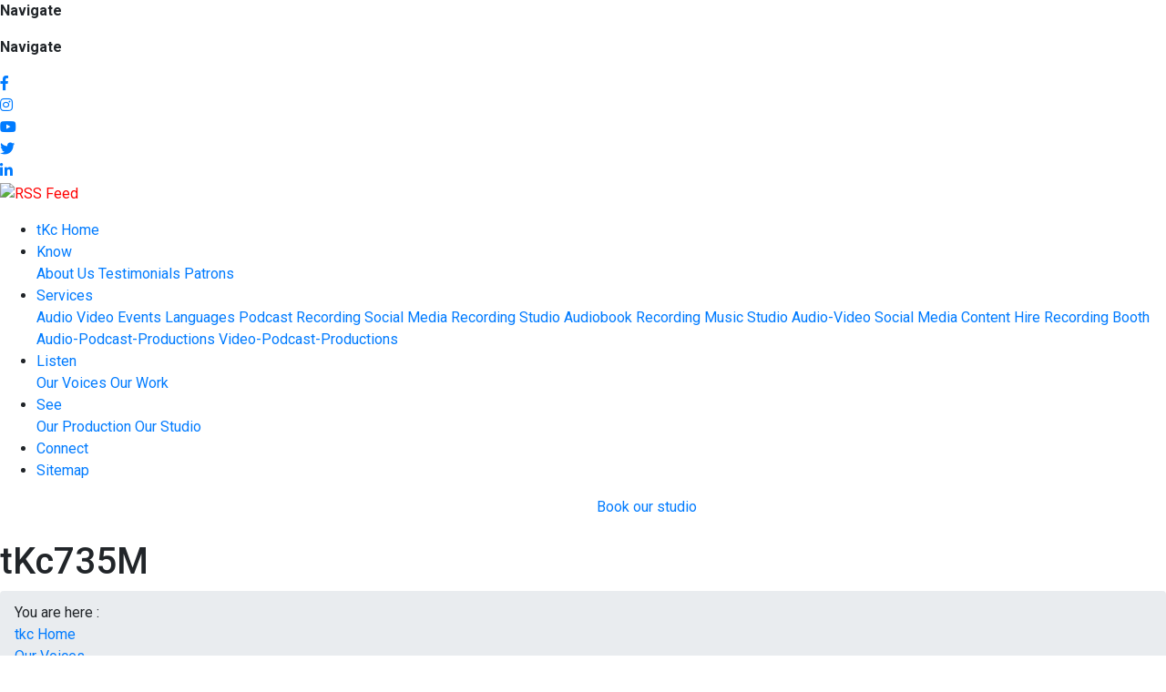

--- FILE ---
content_type: text/html; charset=UTF-8
request_url: https://www.thekreativecompany.com/tkc735m
body_size: 4186
content:
<!DOCTYPE HTML>

<html>

<head>
<meta charset="utf-8">

<meta name="viewport" content="width=device-width, initial-scale=1">


<title>tKcNajdiM692</title>

<meta name="description" content="tKcNajdiM692" />

<meta  name="keywords" content="tKcNajdiM" />



<link rel="canonical"  href="https://www.thekreativecompany.com/tkc735m"/>

<link href="https://www.thekreativecompany.com/assets/developers/css/proj.css" rel="stylesheet" type="text/css" />



<link rel="icon" type="image/ico" href="https://www.thekreativecompany.com/favicon.ico"/>



<script type="text/javascript">var _siteRoot='index.html',_root='index.html';</script>

<script type="text/javascript" > var site_url = 'https://www.thekreativecompany.com/';</script>

<script type="text/javascript" > var theme_url = 'https://www.thekreativecompany.com/assets/designer/themes/default/';</script>

<script type="text/javascript" > var resource_url = 'https://www.thekreativecompany.com/assets/designer/resources/';</script>



<script type="text/javascript" src="https://www.thekreativecompany.com/assets/developers/js/common.js"></script>



<link rel="stylesheet" href="//use.fontawesome.com/releases/v5.10.2/css/all.css">



<link rel="stylesheet" href="//maxcdn.bootstrapcdn.com/bootstrap/4.0.0/css/bootstrap.min.css" integrity="sha384-Gn5384xqQ1aoWXA+058RXPxPg6fy4IWvTNh0E263XmFcJlSAwiGgFAW/dAiS6JXm" crossorigin="anonymous">

<link href="//fonts.googleapis.com/css?family=Roboto:300,400,500,700%7cRoboto+Condensed:300,400,700&display=swap" rel="stylesheet">



<link rel="stylesheet" href="https://www.thekreativecompany.com/assets/designer/themes/default/css/conditional.css">

<link rel="stylesheet" href="https://www.thekreativecompany.com/assets/designer/themes/default/css/fluid_dg.css">

<link rel="stylesheet" href="https://www.thekreativecompany.com/assets/designer/themes/default/css/fullpage.css">



<script src="//ajax.aspnetcdn.com/ajax/jquery/jquery-1.10.2.min.js"></script> 



<script src="//cdnjs.cloudflare.com/ajax/libs/popper.js/1.12.9/umd/popper.min.js" integrity="sha384-ApNbgh9B+Y1QKtv3Rn7W3mgPxhU9K/ScQsAP7hUibX39j7fakFPskvXusvfa0b4Q" crossorigin="anonymous"></script>

<script src="//maxcdn.bootstrapcdn.com/bootstrap/4.0.0/js/bootstrap.min.js" integrity="sha384-JZR6Spejh4U02d8jOt6vLEHfe/JQGiRRSQQxSfFWpi1MquVdAyjUar5+76PVCmYl" crossorigin="anonymous"></script>

<script src="//cdnjs.cloudflare.com/ajax/libs/fullPage.js/2.6.6/jquery.fullPage.min.js"></script>



<!-- Google tag (gtag.js) -->
<script async src="https://www.googletagmanager.com/gtag/js?id=G-51YYV5FRMQ"></script>
<script>
  window.dataLayer = window.dataLayer || [];
  function gtag(){dataLayer.push(arguments);}
  gtag('js', new Date());

  gtag('config', 'G-51YYV5FRMQ');
</script>
</head>

<body>

<!-- google off index -->



<noscript>

	<div style="height:30px;border:3px solid #6699ff;text-align:center;font-weight: bold;padding-top:10px">

		Java script is disabled , please enable your browser java script first.

	</div>

</noscript>

<div class="header_controller">



<div class="sugges_bx" id="sugg_bx"  data-slidefrom="left">

<div class="left_tags ">

<p class="closebtn"  data-navid="#sugg_bx">

<a href="javascript:void(0)" ><span> </span><span> </span><span> </span></a>

<b class="fa-rotate-270">Navigate</b>

</p>



<p data-navid="#sugg_bx" class="opner">

<a href="javascript:void(0)"><span> </span><span> </span><span> </span>

</a>

<b class="fa-rotate-270">Navigate</b>

</p>





<div class="social_icon_pos">

<div class="social-icons">

<ul class="social-icons list-unstyled">

<li><a href="http://www.facebook.com/pages/The-Kreative-Company/279861125378019?sk=app_208195102528120&app_data=dlt" target="_blank" title="Facebook">

<i class="fab fa-facebook-f"></i> </a></li>

<li><a href="https://www.instagram.com/thekreativecompany/" title="Instagram" target="_blank"> 

<i class="fab fa-instagram"></i></a></li>

<li><a href="http://www.youtube.com/user/TheKreativeCompany" target="_blank" title="Youtube"> 

<i class="fab fa-youtube"></i></a></li>

<li><a href="http://www.twitter.com/KreativeCompany" target="_blank" title="Twitter">

<i class="fab fa-twitter"></i></a></li>

<li><a href="https://ae.linkedin.com/in/ali-thekreativecompany-5614737" title="Linked In" target="_blank"> 

<i class="fab fa-linkedin-in"></i></a></li>
<li><a href="https://www.thekreativecompany.com/rss-feed" target="_blank" title="RSS Feed" style="color:#ff0000;"><img src="https://www.thekreativecompany.com/assets/designer/themes/default/images/rss.png" alt="RSS Feed" /></a></li>





</ul>

</div>

</div>



</div>

<div class="menu-list">

<ul>



<li><a href="https://www.thekreativecompany.com/" title="tKc Home">tKc Home</a></li>

<li class="tog_btn"><a href="javascript:void()" title="Know">Know</a>

<div class="dropdown">

<a href="https://www.thekreativecompany.com/aboutus" title="About Us">About Us</a>

<a href="https://www.thekreativecompany.com/testimonials" title="Testimonials">Testimonials</a>

<a href="https://www.thekreativecompany.com/patrons" title="Patrons">Patrons</a>

</div>



</li>



<li class="tog_btn"><a href="javascript:void()" title="Listen">Services</a>

<div class="dropdown">

 

             

<a href="https://www.thekreativecompany.com/audio" title="Audio">Audio</a>

  

<a href="https://www.thekreativecompany.com/video" title="Video">Video</a>

  

<a href="https://www.thekreativecompany.com/events" title="Events">Events</a>

  

<a href="https://www.thekreativecompany.com/languages" title="Languages">Languages</a>

  

<a href="https://www.thekreativecompany.com/podcast-recording" title="Podcast Recording">Podcast Recording</a>

  

<a href="https://www.thekreativecompany.com/social-media" title="Social Media">Social Media</a>

  

<a href="https://www.thekreativecompany.com/recording-studio" title="Recording Studio">Recording Studio</a>

  

<a href="https://www.thekreativecompany.com/audiobook-recording" title="Audiobook Recording">Audiobook Recording</a>

  

<a href="https://www.thekreativecompany.com/music-studio" title="Music Studio">Music Studio</a>

  

<a href="https://www.thekreativecompany.com/audio-video-social-media-content" title="Audio-Video Social Media Content">Audio-Video Social Media Content</a>

  

<a href="https://www.thekreativecompany.com/hire-recording-booth" title="Hire Recording Booth">Hire Recording Booth</a>

  

<a href="https://www.thekreativecompany.com/audio-podcast-productions" title="Audio-Podcast-Productions">Audio-Podcast-Productions</a>

  

<a href="https://www.thekreativecompany.com/video-podcast-productions" title="Video-Podcast-Productions">Video-Podcast-Productions</a>




</div>

</li>

<li class="tog_btn"><a href="javascript:void()" title="Listen">Listen</a>

<div class="dropdown">

<a href="https://www.thekreativecompany.com/our-voices" title="Our Voices">Our Voices</a>

<a href="https://www.thekreativecompany.com/our-work" title="Our Work">Our Work</a>



</div>

</li>

<li class="tog_btn"><a href="javascript:void()" title="See">See</a>

<div class="dropdown">

<a href="https://www.thekreativecompany.com/our-production" title="Our Production">Our Production</a>

<a href="https://www.thekreativecompany.com/gallery" title="Our Studio">Our Studio</a>



</div>

</li>

<li><a href="https://www.thekreativecompany.com/contactus" title="Connect">Connect</a></li>
<li><a href="https://www.thekreativecompany.com/sitemap" title="Sitemap">Sitemap</a></li>



</ul>

</div>

</div>



<header class="top2">

<div class="header_pos">

<div class="container">

<div class="row mt-2">

<div class="col-6 col-md-6">

<div class="logo_area"><a href="https://www.thekreativecompany.com/" title="Kreative Company"><img src="https://www.thekreativecompany.com/assets/designer/themes/default/images/logo.png" alt="" class="img-fluid" title="Kreative Company"></a></div>

</div>



<div class="col-6 col-md-6">

<div class="header_rgt_link"><span><a href="https://www.thekreativecompany.com/pages/bookstudio">Book our studio</a></span></div>

</div>

</div>





</div>

</div>



</header><!-- #EndLibraryItem -->

<div class="clearfix"></div>


<div class="inner_bnr">

	<img src="https://www.thekreativecompany.com/assets/designer/themes/default/images/inner_bnr.jpg" alt="">

</div>




</div><!-- MIDDLE -->
<div class="wrapper pt40 pb20" style="min-height:550px">
  <div class="line_inr">
    <h1>tKc735M</h1>
  </div>
  <div class="breadcrumb">
    <section class="wrapper auto"> You are here :
      <div itemscope="" itemtype="http://data-vocabulary.org/Breadcrumb"><a href="https://www.thekreativecompany.com/" itemprop="url"><span itemprop="title">tkc Home</span></a></div>
      <li class="breadcrumb-item"><a href="https://www.thekreativecompany.com/our-voices">Our Voices</li><li class="breadcrumb-item"><a href="https://www.thekreativecompany.com/arabic-voices">Arabic</li><li class="breadcrumb-item"><a href="https://www.thekreativecompany.com/arabic-voices/male-voices">Male Voices</li>      <b>&gt;</b>
      <div itemscope="" itemtype="http://data-vocabulary.org/Breadcrumb"><span itemprop="title"><strong>tKc735M</strong></span></div>
    </section>
  </div>
  <p class="title_text">listen to the work we have done’ ‘select the voice your project requires.</p>
  
  <!-- <audio src="vincent.mp3" controls="true" loop="true" autoplay="true"></audio>  -->
  <div class="mt50 ac auto w75">
  <div class="ac">
      <audio controls class="db auto"> 
        <!--<source src="video/myaudio.ogg" type="audio/ogg"> -->
        <source src="https://www.thekreativecompany.com/uploaded_files/audio/tKcM692EvBP.mp3" type="audio/mpeg">
        Your browser does not support the audio element. </audio>
      <img src="https://www.thekreativecompany.com/assets/designer/themes/default/images/pb.gif" class="db auto w36" alt=""></div>
      
   
    <div class="ac bb1 bt1 p10 mt50 fs18 weight300">
      <p class="fl ml80">
      <img src="https://www.thekreativecompany.com/assets/designer/themes/default/images/str2a.png" /><img src="https://www.thekreativecompany.com/assets/designer/themes/default/images/str2a.png" /><img src="https://www.thekreativecompany.com/assets/designer/themes/default/images/str2a.png" /><img src="https://www.thekreativecompany.com/assets/designer/themes/default/images/str2a.png" /><img src="https://www.thekreativecompany.com/assets/designer/themes/default/images/str2a.png" /> 	 
      </p>
      <p class="fl mt8 ml30">/ &nbsp; &nbsp; &nbsp; Reviews : <b class="orange"><a href="#reviews" class="uu scroll" title="Reviews">0</a></b> &nbsp; &nbsp; &nbsp; /</p>
      <a href="#post_reviews" class="fl ml30 btn2 mt4 radius-20 scroll">Post Your Review</a>
      <div class="cb"></div>
    </div>
    <!--<div class="mt25 fs14 lht-22"></div>
    <div class="cb auto bb mt25"></div>-->
    <h2 class="ac mt30 mb20" id="reviews">Reviews - <strong>0</strong></h2>
     <div class="mt10 p15 radius-5 shadow1 fs11"><strong>Sorry, No Review Here.</strong></div>
           
      
    
    <div class="cb bb pb20"></div>
    <h2 class="ac mt30 mb20" id="post_reviews">Post Your Review</h2>
    <form action="https://www.thekreativecompany.com/tkc735m#post_reviews" name=review_frm method="post" accept-charset="utf-8">   
         <div class="myform">
      <div class="fl w32 al">
       <input name="name" id="name" type="text" placeholder="Name *" class="w100" value="">        <p class="mt5">
         <input name="email" id="email" type="text" placeholder="Email ID *" class="w100" value="">    
        </p>
        <p class="mt5">
         <select name="rating" id="rating" class="w100">
                  
          <option value="1" >1 Star</option>
		 
		          
          <option value="2" >2 Stars</option>
		 
		          
          <option value="3" >3 Stars</option>
		 
		          
          <option value="4" >4 Stars</option>
		 
		          
          <option value="5" >5 Stars</option>
		 
		           </select>
         
        </p>
      </div>
      <div class="fr w66 al">
       <textarea name="comment" id="comment" cols="100" rows="3" class="w100" style="height:113px" placeholder="Comment *"></textarea>
              </div>
      <div class="cb"></div>
      <div class="mt12 fl mr20 al">
       <input type="text" name="verification_code" id="verification_code"  class="p7 frm_bg" style="width:150px;" placeholder="Word Verification *" autocomplete="off">
       <img src="https://www.thekreativecompany.com/captcha/normal" class="vam bdr" alt=""  id="captchaimage"/> <a href="javascript:viod(0);" title="Change Verification Code"  ><img src="https://www.thekreativecompany.com/assets/designer/themes/default/images/ref12.png"  alt="Refresh"  onclick="document.getElementById('captchaimage').src='https://www.thekreativecompany.com/captcha/normal/17659264286941e61c7aa8b'+Math.random(); document.getElementById('verification_code').focus();" class="ml10 vam"></a>
                </div>
      <div class="mt10 al">
        <input name="input" type="submit"  value="Submit" class="btn1 shadow1 radius-20 trans_eff" >
        <input name="input" type="reset" value="Reset" class="btn3 shadow1 radius-20 trans_eff">
          <input type="hidden" name="action" value="post_review" />
           <input type="hidden" name="audio_name" value="tKc735M" />
		<input type="hidden" name="audio_id" value="1235" />
      </div>
      <div class="cb bb mt20 pb20"></div>
    </div>
  </form>  </div>
</div>
<!-- MIDDLE ENDS --> 

<div class="clearfix"></div>
<footer>
<div class="footer_bg">
<div class="container">
<div class="row">
<div class="col-12 col-sm-6 col-md-6">
<div class="ft_btm_left">
<p class="copy">© 2025 THE KREATIVE COMPANY, DUBAI, United Arab Emirates. </p>
</div></div>

<div class="col-12 col-sm-6 col-md-6">
<p class="developed_by"><span>All rights reserved.</span>
Developed and managed by <span><a href="http://thekreativecompany.com/" target="_blank" rel="nofolow">thekreativecompany.com</a></span></p>
<p class="ft_btm_link"><a href="https://www.thekreativecompany.com/terms-conditions" title="Terms &amp; Conditions">Terms &amp; Conditions</a></p>

<script type="text/javascript"> //<![CDATA[
  var tlJsHost = ((window.location.protocol == "https:") ? "https://secure.trust-provider.com/" : "http://www.trustlogo.com/");
  document.write(unescape("%3Cscript src='" + tlJsHost + "trustlogo/javascript/trustlogo.js' type='text/javascript'%3E%3C/script%3E"));
//]]></script>
<script language="JavaScript" type="text/javascript">
  TrustLogo("https://www.positivessl.com/images/seals/positivessl_trust_seal_sm_124x32.png", "POSDV", "none");
</script>


</div>
</div>
</div>
</div>
</footer>
<p id="back-top"><a href="#top"><span></span></a></p>
</section>
</div> 
<script type="text/javascript">var Page=''; /* home | detail */</script>
<script src="//maxcdn.bootstrapcdn.com/bootstrap/3.2.0/js/bootstrap.min.js"></script>
<script type="text/javascript" src="https://www.thekreativecompany.com/assets/designer/resources/Scripts/script.int.dg.js"></script>

</body>
</html>